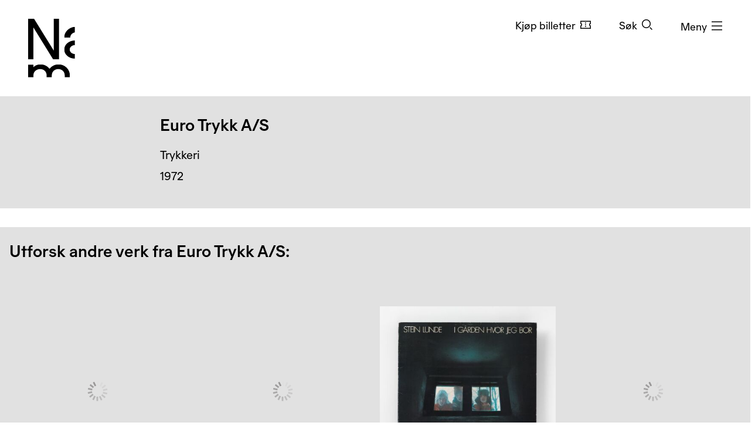

--- FILE ---
content_type: text/html; charset=utf-8
request_url: https://www.nasjonalmuseet.no/samlingen/produsent/191539/euro-trykk-as
body_size: 9860
content:


<!doctype html>
<html prefix="og: http://ogp.me/ns#" class="no-js" lang="no" dir="ltr">
<head>
        <title>Euro Trykk A/S, Trykkeri &#x2013; Nasjonalmuseet</title>
    <meta http-equiv="Content-type" content="text/html;charset=UTF-8">
    <meta http-equiv="x-ua-compatible" content="ie=edge">
    <meta name="viewport" content="width=device-width, initial-scale=1, shrink-to-fit=no, viewport-fit=cover">

    
<link rel="manifest" href="/manifest.json">

<meta name="application-name" content="Nasjonalmuseet" />
<meta name="apple-mobile-web-app-title" content="Nasjonalmuseet">
<meta name="apple-mobile-web-app-capable" content="yes">

<link href="https://www.nasjonalmuseet.no/Resources/pwa/images/splashscreens/iphone5_splash.png?v=SDFgHdfeerVDF" media="(device-width: 320px) and (device-height: 568px) and (-webkit-device-pixel-ratio: 2)" rel="apple-touch-startup-image" />
<link href="https://www.nasjonalmuseet.no/Resources/pwa/images/splashscreens/iphone6_splash.png?v=SDFgHdfeerVDF" media="(device-width: 375px) and (device-height: 667px) and (-webkit-device-pixel-ratio: 2)" rel="apple-touch-startup-image" />
<link href="https://www.nasjonalmuseet.no/Resources/pwa/images/splashscreens/iphoneplus_splash.png?v=SDFgHdfeerVDF" media="(device-width: 621px) and (device-height: 1104px) and (-webkit-device-pixel-ratio: 3)" rel="apple-touch-startup-image" />
<link href="https://www.nasjonalmuseet.no/Resources/pwa/images/splashscreens/iphonex_splash.png?v=SDFgHdfeerVDF" media="(device-width: 375px) and (device-height: 812px) and (-webkit-device-pixel-ratio: 3)" rel="apple-touch-startup-image" />
<link href="https://www.nasjonalmuseet.no/Resources/pwa/images/splashscreens/iphonexr_splash.png?v=SDFgHdfeerVDF" media="(device-width: 414px) and (device-height: 896px) and (-webkit-device-pixel-ratio: 2)" rel="apple-touch-startup-image" />
<link href="https://www.nasjonalmuseet.no/Resources/pwa/images/splashscreens/iphonexsmax_splash.png?v=SDFgHdfeerVDF" media="(device-width: 414px) and (device-height: 896px) and (-webkit-device-pixel-ratio: 3)" rel="apple-touch-startup-image" />
<link href="https://www.nasjonalmuseet.no/Resources/pwa/images/splashscreens/ipad_splash.png?v=SDFgHdfeerVDF" media="(device-width: 768px) and (device-height: 1024px) and (-webkit-device-pixel-ratio: 2)" rel="apple-touch-startup-image" />
<link href="https://www.nasjonalmuseet.no/Resources/pwa/images/splashscreens/ipadpro1_splash.png?v=SDFgHdfeerVDF" media="(device-width: 834px) and (device-height: 1112px) and (-webkit-device-pixel-ratio: 2)" rel="apple-touch-startup-image" />
<link href="https://www.nasjonalmuseet.no/Resources/pwa/images/splashscreens/ipadpro3_splash.png?v=SDFgHdfeerVDF" media="(device-width: 834px) and (device-height: 1194px) and (-webkit-device-pixel-ratio: 2)" rel="apple-touch-startup-image" />
<link href="https://www.nasjonalmuseet.no/Resources/pwa/images/splashscreens/ipadpro2_splash.png?v=SDFgHdfeerVDF" media="(device-width: 1024px) and (device-height: 1366px) and (-webkit-device-pixel-ratio: 2)" rel="apple-touch-startup-image" />

<link rel="apple-touch-icon" sizes="180x180" href="https://www.nasjonalmuseet.no/museet-favicons/apple-touch-icon.png?v=SDFgHdfeerVDF">
<link rel="icon" type="image/png" sizes="32x32" href="https://www.nasjonalmuseet.no/museet-favicons/favicon-32x32.png?v=SDFgHdfeerVDF">
<link rel="icon" type="image/png" sizes="16x16" href="https://www.nasjonalmuseet.no/museet-favicons/favicon-16x16.png?v=SDFgHdfeerVDF">
<link rel="icon" type="image/png" sizes="128x128" href="https://www.nasjonalmuseet.no/museet-favicons/favicon-128.png?v=SDFgHdfeerVDF" />
<link rel="icon" type="image/png" sizes="196x196" href="https://www.nasjonalmuseet.no/museet-favicons/favicon-196x196.png?v=SDFgHdfeerVDF" />
<link rel="icon" type="image/png" sizes="96x96" href="https://www.nasjonalmuseet.no/museet-favicons/favicon-96x96.png?v=SDFgHdfeerVDF" />
<meta name="apple-mobile-web-app-title" content="Nasjonalmuseet">
<link rel="mask-icon" href="https://www.nasjonalmuseet.no/museet-favicons/safari-pinned-tab.svg" color="#000000">
<meta name="theme-color" content="#FFFFFF">
<meta name="application-name" content="Nasjonalmuseet" />
<meta name="msapplication-TileColor" content="#FFFFFF" />
<meta name="msapplication-TileImage" content="https://www.nasjonalmuseet.no/museet-favicons/mstile-144x144.png?v=SDFgHdfeerVDF" />
<meta name="msapplication-square70x70logo" content="https://www.nasjonalmuseet.no/museet-favicons/mstile-70x70.png?v=SDFgHdfeerVDF" />
<meta name="msapplication-square150x150logo" content="https://www.nasjonalmuseet.no/museet-favicons/mstile-150x150.png?v=SDFgHdfeerVDF" />
<meta name="msapplication-square310x310logo" content="https://www.nasjonalmuseet.no/museet-favicons/mstile-310x310.png?v=SDFgHdfeerVDF" />



            <meta property ="fb:app_id" content="267766993422560" />
            <meta property ="article:author" content="https://www.facebook.com/nasjonalmuseet" />
            <meta property ="article:publisher" content="https://www.facebook.com/nasjonalmuseet" />
            <meta property ="twitter:card" content="summary_large_image" />
            <meta property ="twitter:site" content="Nasjonalmuseet" />
            <meta name ="p:domain_verify" content="41d0f4a046d641f3b281482f10e5b377" />
            <meta name ="google-site-verification" content="9mOlweu3kcBrVnZWr7K_AZrJ1Pgj2X3f2CTVE-cQbiA" />


<meta property="og:url" content="https://www.nasjonalmuseet.no/samlingen/produsent/191539" />
<meta property="og:site_name" />
<meta property="og:type" content="article" />

<meta property="og:title" content="Euro Trykk A/S, Trykkeri &#x2013; Nasjonalmuseet" />
<meta name="twitter:title" content="Euro Trykk A/S, Trykkeri &#x2013; Nasjonalmuseet" />

<meta property="og:description" content="Euro Trykk A/S, Trykkeri. 1972" />
<meta name="twitter:description" content="Euro Trykk A/S, Trykkeri. 1972" />

<meta name="common-title" content="Euro Trykk A/S" />


        <link rel="alternate" hreflang="en" href="https://www.nasjonalmuseet.no/en/collection/producer/191539" />
        <link rel="alternate" hreflang="no" href="https://www.nasjonalmuseet.no/samlingen/produsent/191539" />

<link rel="alternate" hreflang="x-default" href="https://www.nasjonalmuseet.no/en/collection/producer/191539" />
            <meta name="description" content="Euro Trykk A/S, Trykkeri. 1972" />
            <meta name="keywords" content="Euro Trykk A/S" />


    <script>(function () { if (!('URLSearchParams' in window)) return; var qs = new window.URLSearchParams(window.location.search); if (!qs.get('fbclid')) return; qs.delete('fbclid'); var u = window.location.pathname; u += !!qs.toString().length ? '?' + qs.toString() : ''; window.history.replaceState({}, "", u); window.location.reload(); })(window);</script>
    <script>window.museet = window.museet || {};</script>


<!-- The initial config of Consent Mode -->
<script type="text/javascript">
    window.dataLayer = window.dataLayer || [];
    function gtag() { dataLayer.push(arguments); }
    gtag('consent', 'default', {
        ad_storage: 'denied',
        analytics_storage: 'denied',
        functionality_storage: 'denied',
        personalization_storage: 'denied',
        ad_user_data: 'denied',
        ad_personalization: 'denied',
        security_storage: 'granted',
        wait_for_update: 1500,
    });

    gtag('set', 'ads_data_redaction', true);
</script>

<script id="CookieConsent"
        src="https://policy.app.cookieinformation.com/uc.js"
        data-culture="NO"
        type="text/javascript"
        data-gcm-version="2.0">
</script>
<script>(function(w,d,s,l,i){w[l]=w[l]||[];w[l].push({'gtm.start':new Date().getTime(),event:'gtm.js'});var f=d.getElementsByTagName(s)[0],j=d.createElement(s),dl=l!='dataLayer'?'&l='+l:'';j.async=true;j.src='https://www.googletagmanager.com/gtm.js?id='+i+dl;f.parentNode.insertBefore(j,f);})(window,document,'script','dataLayer','GTM-5NH9F2C');</script>

<script>(function(w,d,s,l,i){w[l]=w[l]||[];w[l].push({'gtm.start':
new Date().getTime(),event:'gtm.js'});var f=d.getElementsByTagName(s)[0],
j=d.createElement(s),dl=l!='dataLayer'?'&l='+l:'';j.async=true;j.src=
'https://www.googletagmanager.com/gtm.js?id='+i+dl;f.parentNode.insertBefore(j,f);
})(window,document,'script','dataLayer','GTM-PW6S4P');</script>

<script type="text/javascript" id="hs-script-loader" async defer src="//js.hs-scripts.com/5017862.js"></script>
        <link rel="stylesheet" href="/dist/museet-light.68fff4b8f677a395.css" />

    
    


    
    
        <script type="application/ld+json">
            {
  "@context": "https://schema.org",
  "@type": "Person",
  "name": "Euro Trykk A/S",
  "birthDate": "1972",
  "nationality": "Norge",
  "url": "https://www.nasjonalmuseet.no/samlingen/produsent/191539/euro-trykk-as",
  "jobTitle": "Trykkeri"
}
        </script>


    <script>
!function(T,l,y){var S=T.location,k="script",D="instrumentationKey",C="ingestionendpoint",I="disableExceptionTracking",E="ai.device.",b="toLowerCase",w="crossOrigin",N="POST",e="appInsightsSDK",t=y.name||"appInsights";(y.name||T[e])&&(T[e]=t);var n=T[t]||function(d){var g=!1,f=!1,m={initialize:!0,queue:[],sv:"5",version:2,config:d};function v(e,t){var n={},a="Browser";return n[E+"id"]=a[b](),n[E+"type"]=a,n["ai.operation.name"]=S&&S.pathname||"_unknown_",n["ai.internal.sdkVersion"]="javascript:snippet_"+(m.sv||m.version),{time:function(){var e=new Date;function t(e){var t=""+e;return 1===t.length&&(t="0"+t),t}return e.getUTCFullYear()+"-"+t(1+e.getUTCMonth())+"-"+t(e.getUTCDate())+"T"+t(e.getUTCHours())+":"+t(e.getUTCMinutes())+":"+t(e.getUTCSeconds())+"."+((e.getUTCMilliseconds()/1e3).toFixed(3)+"").slice(2,5)+"Z"}(),iKey:e,name:"Microsoft.ApplicationInsights."+e.replace(/-/g,"")+"."+t,sampleRate:100,tags:n,data:{baseData:{ver:2}}}}var h=d.url||y.src;if(h){function a(e){var t,n,a,i,r,o,s,c,u,p,l;g=!0,m.queue=[],f||(f=!0,t=h,s=function(){var e={},t=d.connectionString;if(t)for(var n=t.split(";"),a=0;a<n.length;a++){var i=n[a].split("=");2===i.length&&(e[i[0][b]()]=i[1])}if(!e[C]){var r=e.endpointsuffix,o=r?e.location:null;e[C]="https://"+(o?o+".":"")+"dc."+(r||"services.visualstudio.com")}return e}(),c=s[D]||d[D]||"",u=s[C],p=u?u+"/v2/track":d.endpointUrl,(l=[]).push((n="SDK LOAD Failure: Failed to load Application Insights SDK script (See stack for details)",a=t,i=p,(o=(r=v(c,"Exception")).data).baseType="ExceptionData",o.baseData.exceptions=[{typeName:"SDKLoadFailed",message:n.replace(/\./g,"-"),hasFullStack:!1,stack:n+"\nSnippet failed to load ["+a+"] -- Telemetry is disabled\nHelp Link: https://go.microsoft.com/fwlink/?linkid=2128109\nHost: "+(S&&S.pathname||"_unknown_")+"\nEndpoint: "+i,parsedStack:[]}],r)),l.push(function(e,t,n,a){var i=v(c,"Message"),r=i.data;r.baseType="MessageData";var o=r.baseData;return o.message='AI (Internal): 99 message:"'+("SDK LOAD Failure: Failed to load Application Insights SDK script (See stack for details) ("+n+")").replace(/\"/g,"")+'"',o.properties={endpoint:a},i}(0,0,t,p)),function(e,t){if(JSON){var n=T.fetch;if(n&&!y.useXhr)n(t,{method:N,body:JSON.stringify(e),mode:"cors"});else if(XMLHttpRequest){var a=new XMLHttpRequest;a.open(N,t),a.setRequestHeader("Content-type","application/json"),a.send(JSON.stringify(e))}}}(l,p))}function i(e,t){f||setTimeout(function(){!t&&m.core||a()},500)}var e=function(){var n=l.createElement(k);n.src=h;var e=y[w];return!e&&""!==e||"undefined"==n[w]||(n[w]=e),n.onload=i,n.onerror=a,n.onreadystatechange=function(e,t){"loaded"!==n.readyState&&"complete"!==n.readyState||i(0,t)},n}();y.ld<0?l.getElementsByTagName("head")[0].appendChild(e):setTimeout(function(){l.getElementsByTagName(k)[0].parentNode.appendChild(e)},y.ld||0)}try{m.cookie=l.cookie}catch(p){}function t(e){for(;e.length;)!function(t){m[t]=function(){var e=arguments;g||m.queue.push(function(){m[t].apply(m,e)})}}(e.pop())}var n="track",r="TrackPage",o="TrackEvent";t([n+"Event",n+"PageView",n+"Exception",n+"Trace",n+"DependencyData",n+"Metric",n+"PageViewPerformance","start"+r,"stop"+r,"start"+o,"stop"+o,"addTelemetryInitializer","setAuthenticatedUserContext","clearAuthenticatedUserContext","flush"]),m.SeverityLevel={Verbose:0,Information:1,Warning:2,Error:3,Critical:4};var s=(d.extensionConfig||{}).ApplicationInsightsAnalytics||{};if(!0!==d[I]&&!0!==s[I]){var c="onerror";t(["_"+c]);var u=T[c];T[c]=function(e,t,n,a,i){var r=u&&u(e,t,n,a,i);return!0!==r&&m["_"+c]({message:e,url:t,lineNumber:n,columnNumber:a,error:i}),r},d.autoExceptionInstrumented=!0}return m}(y.cfg);function a(){y.onInit&&y.onInit(n)}(T[t]=n).queue&&0===n.queue.length?(n.queue.push(a),n.trackPageView({})):a()}(window,document,{src: "https://js.monitor.azure.com/scripts/b/ai.2.gbl.min.js", crossOrigin: "anonymous", cfg: {disablePageUnloadEvents: ['unload'], connectionString: 'InstrumentationKey=cc9354e6-e105-4490-8f70-9e6298b78d6b;IngestionEndpoint=https://northeurope-2.in.applicationinsights.azure.com/;LiveEndpoint=https://northeurope.livediagnostics.monitor.azure.com/;ApplicationId=b7fb2bc2-d8a2-414d-bae6-b9d4c3f41e99', disableCookiesUsage: false }});
</script>

    
    
</head>

<!-- PageType: CollectionItemPage (11) --><body onunload="" class="" data-page-type="collection-item" data-page-editing="false" data-page-region="collection" data-page-theme="museet-theme--light" data-header-position="relative" data-header-theme="museet-theme--dark">

    <div id="app">
        <skip-links :="{&quot;title&quot;:&quot;Skip links&quot;,&quot;toMainContent&quot;:&quot;Til hovedinnholdet&quot;,&quot;toContactInformation&quot;:&quot;Kontaktinformasjon&quot;}"></skip-links>
        
    <header-menu-new :="{&quot;header&quot;:{&quot;theme&quot;:&quot;None&quot;,&quot;pageTheme&quot;:&quot;light&quot;,&quot;ticketUrl&quot;:&quot;/billetter/inngangsbillett/&quot;,&quot;texts&quot;:{&quot;navTitle&quot;:&quot;Navigasjon&quot;,&quot;menuOpen&quot;:&quot;Meny&quot;,&quot;menuClose&quot;:&quot;Lukk&quot;,&quot;languages&quot;:&quot;Language&quot;,&quot;search&quot;:&quot;S&#xF8;k&quot;,&quot;ticket&quot;:&quot;Kj&#xF8;p billetter&quot;,&quot;backToMenu&quot;:&quot;Meny&quot;,&quot;back&quot;:&quot;Tilbake&quot;},&quot;link&quot;:&quot;/&quot;},&quot;menu&quot;:{&quot;linkLists&quot;:[[{&quot;url&quot;:&quot;/medlem/mitt-medlemskap/&quot;,&quot;text&quot;:&quot;Mitt medlemskap&quot;},{&quot;url&quot;:&quot;/medlem/&quot;,&quot;text&quot;:&quot;Bli medlem&quot;}],[{&quot;url&quot;:&quot;/historier-fra-museet/&quot;,&quot;text&quot;:&quot;Historier fra museet&quot;},{&quot;url&quot;:&quot;/besok/bibliotek/&quot;,&quot;text&quot;:&quot;Bibliotek og arkiv&quot;},{&quot;url&quot;:&quot;/presse/&quot;,&quot;text&quot;:&quot;Presse&quot;},{&quot;url&quot;:&quot;/om-nasjonalmuseet/kontakt-oss/&quot;,&quot;text&quot;:&quot;Kontakt oss&quot;},{&quot;url&quot;:&quot;/besok/visningssteder/nasjonalmuseet/tilbud-til-familier-og-barn/&quot;,&quot;text&quot;:&quot;Bes&#xF8;k med barn&quot;}]],&quot;items&quot;:[{&quot;children&quot;:null,&quot;isActive&quot;:false,&quot;url&quot;:&quot;/besok/visningssteder/nasjonalmuseet/&quot;,&quot;text&quot;:&quot;Bes&#xF8;k  &quot;},{&quot;children&quot;:[{&quot;url&quot;:&quot;/utstillinger-og-arrangementer/&quot;,&quot;text&quot;:&quot;Utstillinger og arrangementer&quot;},{&quot;url&quot;:&quot;/besok/visningssteder/utstillinger-pa-turne/&quot;,&quot;text&quot;:&quot;Utstillinger p&#xE5; turn&#xE9;&quot;},{&quot;url&quot;:&quot;/besok/omvisninger/&quot;,&quot;text&quot;:&quot;Private omvisninger&quot;},{&quot;url&quot;:&quot;/besok/aktiviteter/&quot;,&quot;text&quot;:&quot;Aktiviteter i museet&quot;},{&quot;url&quot;:&quot;/aktuelt/&quot;,&quot;text&quot;:&quot;Nyheter&quot;}],&quot;isActive&quot;:false,&quot;url&quot;:&quot;&quot;,&quot;text&quot;:&quot;Hva skjer?&quot;},{&quot;children&quot;:[{&quot;url&quot;:&quot;/samlingen/&quot;,&quot;text&quot;:&quot;Utforsk samlingen&quot;},{&quot;url&quot;:&quot;/samlingen/produsenter/&quot;,&quot;text&quot;:&quot;Kunstnere og produsenter&quot;},{&quot;url&quot;:&quot;/samlingen/utstillinger/&quot;,&quot;text&quot;:&quot;Utstillingsarkiv&quot;},{&quot;url&quot;:&quot;/samlingen/om-samlingen/&quot;,&quot;text&quot;:&quot;Om samlingen&quot;},{&quot;url&quot;:&quot;/samlingen/om-samlingen/om-opphavsrett/&quot;,&quot;text&quot;:&quot;Om opphavsrett&quot;},{&quot;url&quot;:&quot;/om-nasjonalmuseet/samlingsforvaltning/samlingsforvaltning---foto/bildebyra/&quot;,&quot;text&quot;:&quot;Bildebyr&#xE5;&quot;},{&quot;url&quot;:&quot;/samlingen/mine-samlinger/&quot;,&quot;text&quot;:&quot;Mine samlinger&quot;}],&quot;isActive&quot;:false,&quot;url&quot;:&quot;&quot;,&quot;text&quot;:&quot;Samlingen&quot;},{&quot;children&quot;:[{&quot;url&quot;:&quot;/om-nasjonalmuseet/&quot;,&quot;text&quot;:&quot;Om organisasjonen&quot;},{&quot;url&quot;:&quot;/om-nasjonalmuseet/tidligere-visningssteder/&quot;,&quot;text&quot;:&quot;Tidligere visningssteder&quot;},{&quot;url&quot;:&quot;/besok/leie-lokaler/&quot;,&quot;text&quot;:&quot;Leie lokaler&quot;},{&quot;url&quot;:&quot;/om-nasjonalmuseet/samarbeidspartnere/&quot;,&quot;text&quot;:&quot;Samarbeidspartnere&quot;},{&quot;url&quot;:&quot;/ansatte/&quot;,&quot;text&quot;:&quot;Ansatte&quot;},{&quot;url&quot;:&quot;/om-nasjonalmuseet/ledige-stillinger/&quot;,&quot;text&quot;:&quot;Ledige stillinger&quot;},{&quot;url&quot;:&quot;/om-nasjonalmuseet/forskning-og-utvikling/&quot;,&quot;text&quot;:&quot;Forskning og utvikling&quot;},{&quot;url&quot;:&quot;/om-nasjonalmuseet/Utlan/&quot;,&quot;text&quot;:&quot;Utl&#xE5;n&quot;},{&quot;url&quot;:&quot;/om-nasjonalmuseet/innkjop-og-gaver/&quot;,&quot;text&quot;:&quot;Innkj&#xF8;p og gaver&quot;},{&quot;url&quot;:&quot;/om-nasjonalmuseet/samlingsforvaltning/&quot;,&quot;text&quot;:&quot;Samlingsforvaltning&quot;},{&quot;url&quot;:&quot;https://share.hsforms.com/13K0Mm2ZKTriPxA3YEp35zA2zjt2&quot;,&quot;text&quot;:&quot;Nyhetsbrev&quot;}],&quot;isActive&quot;:false,&quot;url&quot;:&quot;&quot;,&quot;text&quot;:&quot;Om Nasjonalmuseet&quot;},{&quot;children&quot;:null,&quot;isActive&quot;:false,&quot;url&quot;:&quot;/laering/&quot;,&quot;text&quot;:&quot;L&#xE6;ring&quot;},{&quot;children&quot;:null,&quot;isActive&quot;:false,&quot;url&quot;:&quot;/butikk/&quot;,&quot;text&quot;:&quot;Butikk&quot;}],&quot;languages&quot;:{&quot;main&quot;:[{&quot;children&quot;:null,&quot;isActive&quot;:true,&quot;url&quot;:&quot;/samlingen/produsent/191539/euro-trykk-as&quot;,&quot;text&quot;:&quot;no - norsk&quot;},{&quot;children&quot;:null,&quot;isActive&quot;:false,&quot;url&quot;:&quot;/en/collection/producer/191539/euro-trykk-as&quot;,&quot;text&quot;:&quot;en - English&quot;}],&quot;other&quot;:[{&quot;url&quot;:&quot;/de/besok/info/besuchen-sie-das-nationalmuseum/&quot;,&quot;text&quot;:&quot;de - Besuchen Sie das Nationalmuseum&quot;},{&quot;url&quot;:&quot;/es/besok/info/visita-el-museo-nacional/&quot;,&quot;text&quot;:&quot;es - Visita el Museo Nacional&quot;},{&quot;url&quot;:&quot;/it/besok/info/visitate-il-museo-nazionale/&quot;,&quot;text&quot;:&quot;it - Visitate il Museo Nazionale&quot;},{&quot;url&quot;:&quot;/pl/besok/info/odwied-muzeum-narodowe/&quot;,&quot;text&quot;:&quot;pl - Odwied&#x17A; Muzeum Narodowe&quot;},{&quot;url&quot;:&quot;/fr/besok/info/visite-du-musee-national/&quot;,&quot;text&quot;:&quot;fr - Visite du Mus&#xE9;e national&quot;},{&quot;url&quot;:&quot;/se-no/besok/info/gallet-nationala-musea/&quot;,&quot;text&quot;:&quot;se-NO - Gallet Nation&#xE1;la musea&quot;},{&quot;url&quot;:&quot;/ja/besok/info/japanese/&quot;,&quot;text&quot;:&quot;ja - &#x56FD;&#x7ACB;&#x7F8E;&#x8853;&#x9928;&#x3078;&#x306E;&#x3054;&#x6765;&#x9928;&quot;},{&quot;url&quot;:&quot;/ko-kr/besok/info/korean/&quot;,&quot;text&quot;:&quot;ko-KR - &#xAD6D;&#xB9BD;&#xBBF8;&#xC220;&#xAD00; &#xBC29;&#xBB38;&quot;},{&quot;url&quot;:&quot;/zh/besok/info/1/&quot;,&quot;text&quot;:&quot;zh - &#x53C2;&#x89C2;&#x56FD;&#x5BB6;&#x535A;&#x7269;&#x9986;&quot;},{&quot;url&quot;:&quot;/so/besok/info/matxafka-qaranka-soo-booqo/&quot;,&quot;text&quot;:&quot;so - Matxafka Qaranka soo Booqo&quot;}]},&quot;openingHours&quot;:{&quot;title&quot;:&quot;&#xC5;pningstider denne uken&quot;,&quot;items&quot;:[{&quot;left&quot;:&quot;Mandag&quot;,&quot;right&quot;:&quot;Stengt&quot;,&quot;leftDetail&quot;:null},{&quot;left&quot;:&quot;Tirsdag og onsdag&quot;,&quot;right&quot;:&quot;10&#x2013;20&quot;,&quot;leftDetail&quot;:null},{&quot;left&quot;:&quot;Torsdag, fredag, l&#xF8;rdag og s&#xF8;ndag&quot;,&quot;right&quot;:&quot;10&#x2013;17&quot;,&quot;leftDetail&quot;:null}]},&quot;texts&quot;:{&quot;backToMenu&quot;:&quot;Tilbake&quot;,&quot;search&quot;:&quot;S&#xF8;k&quot;,&quot;deleteSearchQuery&quot;:&quot;T&#xF8;m s&#xF8;kefeltet&quot;,&quot;searchPlaceholder&quot;:&quot;S&#xF8;k&quot;},&quot;search&quot;:[{&quot;text&quot;:&quot;S&#xF8;k p&#xE5; nettstedet&quot;,&quot;value&quot;:&quot;S&#xF8;k p&#xE5; nettstedet&quot;,&quot;isSelected&quot;:false,&quot;endpoint&quot;:&quot;/sok/?query=&quot;},{&quot;text&quot;:&quot;S&#xF8;k i samlingen&quot;,&quot;value&quot;:&quot;S&#xF8;k i samlingen&quot;,&quot;isSelected&quot;:true,&quot;endpoint&quot;:&quot;/samlingen/sok/?query=&quot;},{&quot;text&quot;:&quot;S&#xF8;k i butikken&quot;,&quot;value&quot;:&quot;S&#xF8;k i butikken&quot;,&quot;isSelected&quot;:false,&quot;endpoint&quot;:&quot;/butikk/sok/?search=&quot;}]}}"></header-menu-new>

        <generic-modal></generic-modal>
        
    <main id="main" tabindex="-1">
        



<article>
    <div class="collection-header">




        <div class="section--collection-header">
            <div class="container">
                <div class="row">
                    <div class="col-lg-8 offset-lg-2">
                            <h1 class="h2">
                                Euro Trykk A/S
                            </h1>
                        <ul class="list--unstyled collection-header__info">
                            <li>
                                <span>Trykkeri</span>
                            </li>
                            <li>
                                <span>1972</span>
                            </li>
                        </ul>
                    </div>
                </div>
            </div>
        </div>
    </div>
    <div class="section--collection-page">

        <div class="container">
            <div class="row">
                <div class="col-lg-8 offset-lg-2">
                    




                </div>
            </div>
        </div>




    </div>
        <div class="block-content-list-base">
            

<content-list v-slot="vm"
              :endpoint="'https://www.nasjonalmuseet.no/api/collection/producer/191539/no'"
              :take="12"
              :language="''"
              :initial-result="{&quot;Items&quot;:[{&quot;date&quot;:&quot;1978&quot;,&quot;producers&quot;:&quot;Bruno Oldani, Zarepta, Euro Trykk A/S&quot;,&quot;categoryTag&quot;:&quot;Platecover&quot;,&quot;media&quot;:{&quot;nmId&quot;:&quot;NMK.2014.0317&quot;,&quot;title&quot;:&quot;Ole Paus: Sjikaner i utvalg (eller Paus-Postens beste)&quot;,&quot;producer&quot;:&quot;Bruno Oldani, Zarepta, Euro Trykk A/S&quot;,&quot;iiifImageUrlTemplate&quot;:&quot;https://ms01.nasjonalmuseet.no/iip/?iiif=/tif/{0}/full/{1},{2}/0/default.jpg&quot;,&quot;images&quot;:[{&quot;dimensions&quot;:{&quot;width&quot;:&quot;4000&quot;,&quot;height&quot;:&quot;3852&quot;},&quot;originalFile&quot;:&quot;148085.tif&quot;,&quot;photocredit&quot;:[&quot;Nasjonalmuseet/Larsen, Frode&quot;],&quot;manifestUrl&quot;:&quot;https://ms01.nasjonalmuseet.no/iip/?iiif=/tif/148085.tif/info.json&quot;,&quot;downloadUrl&quot;:&quot;https://ms01.nasjonalmuseet.no/api/objects/download?filename=148085.tif\u0026size=full&quot;,&quot;panorama&quot;:false,&quot;is360&quot;:false,&quot;turntableManifest&quot;:&quot;&quot;},{&quot;dimensions&quot;:{&quot;width&quot;:&quot;4000&quot;,&quot;height&quot;:&quot;3852&quot;},&quot;originalFile&quot;:&quot;148084.tif&quot;,&quot;photocredit&quot;:[&quot;Nasjonalmuseet/Larsen, Frode&quot;],&quot;manifestUrl&quot;:&quot;https://ms01.nasjonalmuseet.no/iip/?iiif=/tif/148084.tif/info.json&quot;,&quot;downloadUrl&quot;:&quot;https://ms01.nasjonalmuseet.no/api/objects/download?filename=148084.tif\u0026size=full&quot;,&quot;panorama&quot;:false,&quot;is360&quot;:false,&quot;turntableManifest&quot;:&quot;&quot;}],&quot;copyright&quot;:&quot;\u00A9 Oldani, Bruno&quot;},&quot;relationshipType&quot;:0,&quot;itemType&quot;:10,&quot;heading&quot;:&quot;Ole Paus: Sjikaner i utvalg (eller Paus-Postens beste)&quot;,&quot;url&quot;:&quot;/samlingen/objekt/NMK.2014.0317&quot;,&quot;headingLevel&quot;:3,&quot;showFullscreenImageButton&quot;:true,&quot;wrapItemInLink&quot;:false,&quot;key&quot;:&quot;NMK.2014.0317&quot;,&quot;contentTypeID&quot;:0},{&quot;date&quot;:&quot;1974&quot;,&quot;producers&quot;:&quot;Bruno Oldani, MAI, Euro Trykk A/S&quot;,&quot;categoryTag&quot;:&quot;Platecover&quot;,&quot;media&quot;:{&quot;nmId&quot;:&quot;NMK.2014.0299&quot;,&quot;title&quot;:&quot;Platecover&quot;,&quot;producer&quot;:&quot;Bruno Oldani, MAI, Euro Trykk A/S&quot;,&quot;iiifImageUrlTemplate&quot;:&quot;https://ms01.nasjonalmuseet.no/iip/?iiif=/tif/{0}/full/{1},{2}/0/default.jpg&quot;,&quot;images&quot;:[{&quot;dimensions&quot;:{&quot;width&quot;:&quot;4000&quot;,&quot;height&quot;:&quot;3852&quot;},&quot;originalFile&quot;:&quot;148089.tif&quot;,&quot;photocredit&quot;:[&quot;Nasjonalmuseet/Larsen, Frode&quot;],&quot;manifestUrl&quot;:&quot;https://ms01.nasjonalmuseet.no/iip/?iiif=/tif/148089.tif/info.json&quot;,&quot;downloadUrl&quot;:&quot;https://ms01.nasjonalmuseet.no/api/objects/download?filename=148089.tif\u0026size=full&quot;,&quot;panorama&quot;:false,&quot;is360&quot;:false,&quot;turntableManifest&quot;:&quot;&quot;},{&quot;dimensions&quot;:{&quot;width&quot;:&quot;4000&quot;,&quot;height&quot;:&quot;3852&quot;},&quot;originalFile&quot;:&quot;148088.tif&quot;,&quot;photocredit&quot;:[&quot;Nasjonalmuseet/Larsen, Frode&quot;],&quot;manifestUrl&quot;:&quot;https://ms01.nasjonalmuseet.no/iip/?iiif=/tif/148088.tif/info.json&quot;,&quot;downloadUrl&quot;:&quot;https://ms01.nasjonalmuseet.no/api/objects/download?filename=148088.tif\u0026size=full&quot;,&quot;panorama&quot;:false,&quot;is360&quot;:false,&quot;turntableManifest&quot;:&quot;&quot;}],&quot;copyright&quot;:&quot;\u00A9 Oldani, Bruno&quot;},&quot;relationshipType&quot;:0,&quot;itemType&quot;:10,&quot;heading&quot;:&quot;Platecover&quot;,&quot;url&quot;:&quot;/samlingen/objekt/NMK.2014.0299&quot;,&quot;headingLevel&quot;:3,&quot;showFullscreenImageButton&quot;:true,&quot;wrapItemInLink&quot;:false,&quot;key&quot;:&quot;NMK.2014.0299&quot;,&quot;contentTypeID&quot;:0},{&quot;date&quot;:&quot;1974&quot;,&quot;producers&quot;:&quot;Bruno Oldani, MAI, Euro Trykk A/S&quot;,&quot;categoryTag&quot;:&quot;Platecover&quot;,&quot;media&quot;:{&quot;nmId&quot;:&quot;NMK.2014.0301&quot;,&quot;title&quot;:&quot;Stein Lunde - I g\u00E5rden hvor jeg bor&quot;,&quot;producer&quot;:&quot;Bruno Oldani, MAI, Euro Trykk A/S&quot;,&quot;iiifImageUrlTemplate&quot;:&quot;https://ms01.nasjonalmuseet.no/iip/?iiif=/tif/{0}/full/{1},{2}/0/default.jpg&quot;,&quot;images&quot;:[{&quot;dimensions&quot;:{&quot;width&quot;:&quot;4000&quot;,&quot;height&quot;:&quot;3845&quot;},&quot;originalFile&quot;:&quot;148059.tif&quot;,&quot;photocredit&quot;:[&quot;Nasjonalmuseet/Larsen, Frode&quot;],&quot;manifestUrl&quot;:&quot;https://ms01.nasjonalmuseet.no/iip/?iiif=/tif/148059.tif/info.json&quot;,&quot;downloadUrl&quot;:&quot;https://ms01.nasjonalmuseet.no/api/objects/download?filename=148059.tif\u0026size=full&quot;,&quot;panorama&quot;:false,&quot;is360&quot;:false,&quot;turntableManifest&quot;:&quot;&quot;},{&quot;dimensions&quot;:{&quot;width&quot;:&quot;4000&quot;,&quot;height&quot;:&quot;3845&quot;},&quot;originalFile&quot;:&quot;148058.tif&quot;,&quot;photocredit&quot;:[&quot;Nasjonalmuseet/Larsen, Frode&quot;],&quot;manifestUrl&quot;:&quot;https://ms01.nasjonalmuseet.no/iip/?iiif=/tif/148058.tif/info.json&quot;,&quot;downloadUrl&quot;:&quot;https://ms01.nasjonalmuseet.no/api/objects/download?filename=148058.tif\u0026size=full&quot;,&quot;panorama&quot;:false,&quot;is360&quot;:false,&quot;turntableManifest&quot;:&quot;&quot;}],&quot;copyright&quot;:&quot;\u00A9 Oldani, Bruno&quot;},&quot;relationshipType&quot;:0,&quot;itemType&quot;:10,&quot;heading&quot;:&quot;Stein Lunde - I g\u00E5rden hvor jeg bor&quot;,&quot;url&quot;:&quot;/samlingen/objekt/NMK.2014.0301&quot;,&quot;headingLevel&quot;:3,&quot;showFullscreenImageButton&quot;:true,&quot;wrapItemInLink&quot;:false,&quot;key&quot;:&quot;NMK.2014.0301&quot;,&quot;contentTypeID&quot;:0},{&quot;date&quot;:&quot;1974&quot;,&quot;producers&quot;:&quot;Bruno Oldani, MAI, Euro Trykk A/S&quot;,&quot;categoryTag&quot;:&quot;Platecover&quot;,&quot;media&quot;:{&quot;nmId&quot;:&quot;NMK.2014.0300&quot;,&quot;title&quot;:&quot;MOOSE LOOSE (ELGEN ER L\u00D8S)&quot;,&quot;producer&quot;:&quot;Bruno Oldani, MAI, Euro Trykk A/S&quot;,&quot;iiifImageUrlTemplate&quot;:&quot;https://ms01.nasjonalmuseet.no/iip/?iiif=/tif/{0}/full/{1},{2}/0/default.jpg&quot;,&quot;images&quot;:[{&quot;dimensions&quot;:{&quot;width&quot;:&quot;4000&quot;,&quot;height&quot;:&quot;3848&quot;},&quot;originalFile&quot;:&quot;148057.tif&quot;,&quot;photocredit&quot;:[&quot;Nasjonalmuseet/Larsen, Frode&quot;],&quot;manifestUrl&quot;:&quot;https://ms01.nasjonalmuseet.no/iip/?iiif=/tif/148057.tif/info.json&quot;,&quot;downloadUrl&quot;:&quot;https://ms01.nasjonalmuseet.no/api/objects/download?filename=148057.tif\u0026size=full&quot;,&quot;panorama&quot;:false,&quot;is360&quot;:false,&quot;turntableManifest&quot;:&quot;&quot;},{&quot;dimensions&quot;:{&quot;width&quot;:&quot;4000&quot;,&quot;height&quot;:&quot;3848&quot;},&quot;originalFile&quot;:&quot;148056.tif&quot;,&quot;photocredit&quot;:[&quot;Nasjonalmuseet/Larsen, Frode&quot;],&quot;manifestUrl&quot;:&quot;https://ms01.nasjonalmuseet.no/iip/?iiif=/tif/148056.tif/info.json&quot;,&quot;downloadUrl&quot;:&quot;https://ms01.nasjonalmuseet.no/api/objects/download?filename=148056.tif\u0026size=full&quot;,&quot;panorama&quot;:false,&quot;is360&quot;:false,&quot;turntableManifest&quot;:&quot;&quot;}],&quot;copyright&quot;:&quot;\u00A9 Oldani, Bruno&quot;},&quot;relationshipType&quot;:0,&quot;itemType&quot;:10,&quot;heading&quot;:&quot;MOOSE LOOSE (ELGEN ER L\u00D8S)&quot;,&quot;url&quot;:&quot;/samlingen/objekt/NMK.2014.0300&quot;,&quot;headingLevel&quot;:3,&quot;showFullscreenImageButton&quot;:true,&quot;wrapItemInLink&quot;:false,&quot;key&quot;:&quot;NMK.2014.0300&quot;,&quot;contentTypeID&quot;:0}],&quot;NumberOfNextItemsToShow&quot;:0,&quot;totalHits&quot;:4}"
              :default-layout="'masonry'"
              :full-width="true"
              :infinite-scroll="true"
              :number-of-automatic-loads="4"
              :variant="'collection'"
              :component-id="'484a60d4-1b70-4f55-9041-fe18ec1155f5'">
    <div ref="component" class="content-list component" id="484a60d4-1b70-4f55-9041-fe18ec1155f5">

        <div class="collection-container">
            <div>
                    <div class="row">
                        <div class="col-12">
                            <div class="collection-object">
                                <div class="d-flex justify-content-between content-list__header">
                                    <div>
                                        <h2>Utforsk andre verk fra Euro Trykk A/S:</h2>
                                    </div>

                                </div>

                            </div>
                        </div>
                    </div>
            </div>

            <div class="hidden-no-js">
                <div class="collection-object">
                    <div class="row">
                        <div class="col-12">
                            <div v-show="vm.isInitialized">
                                <transition-group tag="ul"
                                                  class="row list--content-list-items"
                                                  v-on:before-enter="vm.onBeforeResultsEnter"
                                                  v-on:after-enter="vm.onAfterResultsEnter"
                                                  v-on:enter="vm.onResultEnter"
                                                  v-on:before-leave="vm.onBeforeResultsLeave"
                                                  ref="listItems"
                                                  id="listItems_484a60d4-1b70-4f55-9041-fe18ec1155f5"
                                                  :class="(vm.items.length <= 1 ? 'short--list': null)">
                                    <li v-for="(item, index) in vm.items"
                                        :key="item.key || index"
                                        :class="vm.colClass">
                                        <content-list-item :item="item" :items="vm.items" :variant="vm.variant" :index="index"></content-list-item>
                                    </li>
                                </transition-group>
                            </div>
                        </div>
                    </div>
                </div>
                <div class="container">
                    <div class="row">
                        <div class="col-12">
                                <div v-show="vm.scrollInfinite && vm.isLoading" class="museet-loader">
                                    <div class="museet-loader-img">
                                        <img src="/Resources/Images/spinner-black.svg" alt="Søker ..." />
                                    </div>
                                </div>
                                <div class="content-list__footer" ref="footer" id="footer" style="display: none;">
                                    <div v-show="vm.isInitialized && !vm.isLoading && vm.remaining > 0" id="infiniteScrollTrigger" ref="infiniteScrollTrigger"></div>
                                    <div v-if="!vm.scrollInfinite && vm.remaining > 0 && !vm.isLoading" class="d-flex justify-content-center">
                                        <button type="button" class="btn btn--primary btn--wide btn--arrow-down" ref="infiniteScrollButton" @click.prevent="vm.onLoadMoreBtnClick">
                                            Vis flere
                                        </button>
                                    </div>
                                    <div v-if="vm.isInitialized && !vm.isLoading && vm.remaining === 0 && vm.showAllText" class="d-flex justify-content-center">
                                        <p class="d-inline-block">Alle resultater er lastet</p>
                                    </div>
                                </div>
                        </div>
                    </div>
                </div>
            </div>
            <noscript>
                <div class="container">
                    <div class="row">
                                    <div class="col-md-4">
                                        <div class="content-list-item content-list-item--article">
                                            <div class="content-list-item__text">
                                                    <h3>
                                                            <a href="/samlingen/objekt/NMK.2014.0317">Ole Paus: Sjikaner i utvalg (eller Paus-Postens beste)</a>
                                                    </h3>
                                            </div>
                                        </div>
                                    </div>
                                    <div class="col-md-4">
                                        <div class="content-list-item content-list-item--article">
                                            <div class="content-list-item__text">
                                                    <h3>
                                                            <a href="/samlingen/objekt/NMK.2014.0299">Platecover</a>
                                                    </h3>
                                            </div>
                                        </div>
                                    </div>
                                    <div class="col-md-4">
                                        <div class="content-list-item content-list-item--article">
                                            <div class="content-list-item__text">
                                                    <h3>
                                                            <a href="/samlingen/objekt/NMK.2014.0301">Stein Lunde - I gården hvor jeg bor</a>
                                                    </h3>
                                            </div>
                                        </div>
                                    </div>
                                    <div class="col-md-4">
                                        <div class="content-list-item content-list-item--article">
                                            <div class="content-list-item__text">
                                                    <h3>
                                                            <a href="/samlingen/objekt/NMK.2014.0300">MOOSE LOOSE (ELGEN ER LØS)</a>
                                                    </h3>
                                            </div>
                                        </div>
                                    </div>
                    </div>
                </div>
            </noscript>
        </div>
    </div>
</content-list>
        </div>
</article>


    </main>

<modal-window></modal-window>



        <input type="hidden" id="aft" value="CfDJ8PIIH4gFTw1EgnJ9lW41hBi9jdb3cTLB0fxhX5MUod33dbfTfbjhi4SXnGpNj29_glTurCOuIss7KTCRNODjxv-cL-jCatO8zL94RW_O1fExipblaJdgVGq3k-Lv7T_4MuIC-RdrP-z1q_2Q7UyLBmE" />
        <input type="hidden" id="lng" value="no" />
			<footer-new :="{&quot;lead&quot;:null,&quot;lists&quot;:[{&quot;title&quot;:&quot;Bes&#xF8;ksadresse&quot;,&quot;address&quot;:{&quot;street&quot;:&quot;Brynjulf Bulls plass 3&quot;,&quot;city&quot;:&quot;Oslo&quot;,&quot;zip&quot;:&quot;0250 &quot;},&quot;newsletterButtonText&quot;:null,&quot;links&quot;:[{&quot;text&quot;:&quot;Kontakt oss&quot;,&quot;target&quot;:null,&quot;url&quot;:&quot;/om-nasjonalmuseet/kontakt-oss/&quot;,&quot;isExternal&quot;:null},{&quot;text&quot;:&quot;Faktura&quot;,&quot;target&quot;:null,&quot;url&quot;:&quot;/om-nasjonalmuseet/styret-organisasjon-og-ansatte/kontaktinformasjon-for-kunder-og-leverandorer/#faktura&quot;,&quot;isExternal&quot;:null},{&quot;text&quot;:&quot;Tilsette&quot;,&quot;target&quot;:null,&quot;url&quot;:&quot;/ansatte/&quot;,&quot;isExternal&quot;:null}]},{&quot;title&quot;:&quot;Opningstider&quot;,&quot;address&quot;:null,&quot;newsletterButtonText&quot;:null,&quot;links&quot;:[{&quot;text&quot;:&quot;Nasjonalmuseet&quot;,&quot;target&quot;:null,&quot;url&quot;:&quot;/besok/visningssteder/nasjonalmuseet/&quot;,&quot;isExternal&quot;:null},{&quot;text&quot;:&quot;Nasjonalmuseet &#x2013; Arkitektur&quot;,&quot;target&quot;:null,&quot;url&quot;:&quot;/besok/visningssteder/nasjonalmuseet_arkitektur/&quot;,&quot;isExternal&quot;:null},{&quot;text&quot;:&quot;Villa Stenersen&quot;,&quot;target&quot;:null,&quot;url&quot;:&quot;/besok/visningssteder/villa-stenersen/&quot;,&quot;isExternal&quot;:null},{&quot;text&quot;:&quot;Stasjonsmesterboligen&quot;,&quot;target&quot;:null,&quot;url&quot;:&quot;/besok/visningssteder/Stasjonsmesterboligen/&quot;,&quot;isExternal&quot;:null}]},{&quot;title&quot;:&quot;Snarvegar&quot;,&quot;address&quot;:null,&quot;newsletterButtonText&quot;:null,&quot;links&quot;:[{&quot;text&quot;:&quot;Bli medlem&quot;,&quot;target&quot;:null,&quot;url&quot;:&quot;/medlem/&quot;,&quot;isExternal&quot;:null},{&quot;text&quot;:&quot;Ledige stillingar&quot;,&quot;target&quot;:null,&quot;url&quot;:&quot;/om-nasjonalmuseet/ledige-stillinger/&quot;,&quot;isExternal&quot;:null},{&quot;text&quot;:&quot;Personvernerkl&#xE6;ring&quot;,&quot;target&quot;:null,&quot;url&quot;:&quot;/om-nasjonalmuseet/personvernerklaring/&quot;,&quot;isExternal&quot;:null},{&quot;text&quot;:&quot;Tilgjengelegheit&quot;,&quot;target&quot;:null,&quot;url&quot;:&quot;/besok/tilgjengelighet/&quot;,&quot;isExternal&quot;:null},{&quot;text&quot;:&quot;Informasjonskapslar&quot;,&quot;target&quot;:null,&quot;url&quot;:&quot;javascript:CookieConsent.renew();&quot;,&quot;isExternal&quot;:null}]},{&quot;title&quot;:&quot;F&#xF8;lg oss&quot;,&quot;address&quot;:null,&quot;newsletterButtonText&quot;:&quot;Meld deg p&#xE5; nyhetsbrev&quot;,&quot;links&quot;:[{&quot;text&quot;:&quot;Facebook&quot;,&quot;target&quot;:null,&quot;url&quot;:&quot;https://www.facebook.com/nasjonalmuseet/&quot;,&quot;isExternal&quot;:null},{&quot;text&quot;:&quot;Instagram&quot;,&quot;target&quot;:null,&quot;url&quot;:&quot;https://www.instagram.com/nasjonalmuseet/&quot;,&quot;isExternal&quot;:null},{&quot;text&quot;:&quot;YouTube&quot;,&quot;target&quot;:null,&quot;url&quot;:&quot;https://www.youtube.com/nasjonalmuseet&quot;,&quot;isExternal&quot;:null}]}],&quot;hubspotSignupForm&quot;:{&quot;portalId&quot;:&quot;5017862&quot;,&quot;formId&quot;:&quot;dcad0c9b-664a-4eb8-8fc4-0dd8129df9cc&quot;,&quot;title&quot;:&quot;Meld deg p&#xE5; v&#xE5;rt nyhetsbrev&quot;,&quot;closeText&quot;:&quot;Lukk&quot;,&quot;cancelText&quot;:&quot;avbryt&quot;,&quot;closingMessage&quot;:&quot;Boksen lukkes om {0} sekunder...&quot;,&quot;locale&quot;:&quot;no-no&quot;}}"></footer-new>
    </div>
        <noscript>
            <div class="no-js--banner">
                <div class="container">
                    <div class="row">
                        <div class="col-sm-12">
                            <p>Din nettleser har deaktivert Javascript - du må tillate Javaskript for at siden skal vises med bilder og innhold.</p>
                        </div>
                    </div>
                </div>
            </div>
        </noscript>

    



<script>
    window.museet = window.museet || {};
    window.museet.isIE = "false";
    window.museet.locale = "no";
    window.museet.isDebug = false;
    window.museet.isCollectionPage = true;
    window.museet.sentryDsn = "https://a2112b2b28d76a01ebd47a17af662986@o4509280890519552.ingest.de.sentry.io/4509366145450064";
    window.museet.globalSettings = {
        text: {
            brand: "Nasjonalmuseet",
            addToMyCollectionButtonTitle: "Legg til i Mine samlinger",
            loginButtonTitle: "Min profil",
            logoutButtonTitle: "Logg ut",
            works: "verk",
            myCollection: "Min samling",
            by: "av",
            close: "Lukk",
            fullscreenImageTitle: "Bilde i fullskjerm",
            zoomIn: "Større",
            zoomOut: "Mindre",
            next: "Neste bilde",
            previous: "Forrige bilde"
        },
        urls: {
            myCollectionApi: "https://prod-nasjonalmuseet-favorites-api.azurewebsites.net/" + "api",
            myCollectionPage: "/samlingen/mine-samlinger/",
            collectionObjectModule: "objekt",
            collectionStartPageUrl: "/samlingen/",
            collectionSearchPageUrl: "/samlingen/sok/",
            iiifManifestUrl: "https://ms01.nasjonalmuseet.no/iip/?iiif=/tif/{0}/info.json",
            iiifImageUrl: "https://ms01.nasjonalmuseet.no/iip/?iiif=/tif/{0}/full/{1},{2}/0/default.jpg",
            placeHolderListImage: "/Resources/Images/museet-placeholder.svg",
            fbScript: "https://connect.facebook.net/nb_NO/sdk.js#xfbml=1&amp;version=v6.0&amp;appId=267766993422560&amp;autoLogAppEvents=1",
            fbShareHrefTemplate: "https://www.facebook.com/sharer/sharer.php?u={0}&amp;amp;src=sdkpreparse"
        },
        auth0: {
            clientId: "0O1SAnrBFncJRGjturM94T8KVfOxurs9",
            tenant: "auth.nasjonalmuseet.no",
            configUrl: "https://cdn.eu.auth0.com/",
            redirectUrl: "https://www.nasjonalmuseet.no/authentication/nas-auth0-callback/",
            scope: "openid profile email"
        }
    };
    window.museet.bundles = {
        vue: "/dist/vue-collection.68fff4b8f677a395.js",
        main: "/dist/main.68fff4b8f677a395.js",
        object2vrPlayer: "/dist/vendor/object2vr_player.68fff4b8f677a395.js",
        object2vrSkin: "/dist/vendor/object2vr_skin.68fff4b8f677a395.js"
    };
</script>

<script src="https://cdnjs.cloudflare.com/ajax/libs/jquery/3.4.1/jquery.min.js"></script>


<script src="/dist/critical.68fff4b8f677a395.js"></script>

<script>
    $(document).ready(function () {
        // Find the link within the ".epi-editor.lead" div and apply styles
        $('.epi-editor.lead a').css({
            'font-size': 'inherit',
        });
    });
</script>

<script src="//cdn.auth0.com/js/lock/11.21/lock.min.js"></script>


    
    

</body>
</html>